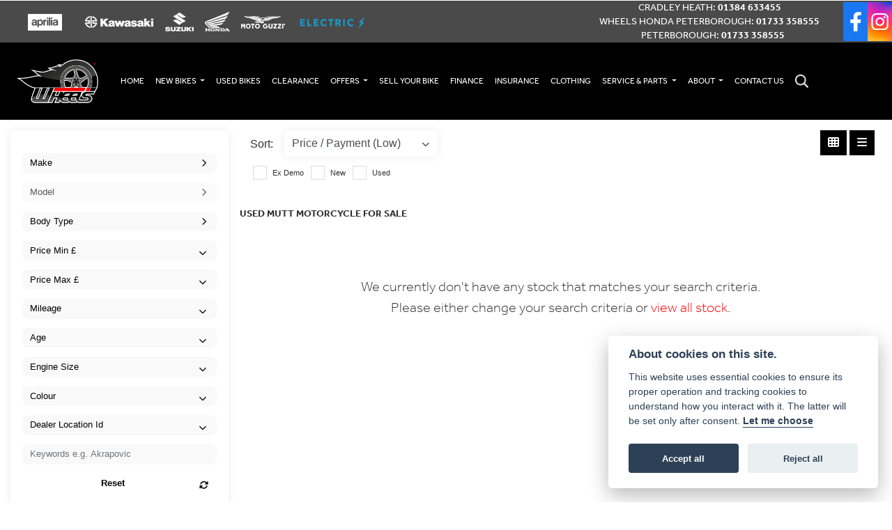

--- FILE ---
content_type: text/html; charset=utf-8
request_url: https://www.wheelsmotorcycles.co.uk/used-bikes/mutt
body_size: 17069
content:
<!DOCTYPE html>
<html lang="en">
	<head>
		<title>Used Mutt Motorcycles for sale across the Cambridgeshire & Leicestershire | Wheels Motorcycles</title>
		<meta http-equiv="Content-Type" content="text/html; charset=utf-8" />
		<meta name="viewport" content="width=device-width, initial-scale=1.0" />
		
		<link rel="shortcut icon" href="/favicon.ico">
		<link rel="apple-touch-icon" href="/images/mobile/app-icon.png">
		<meta name="description" content="Here's our list of used Mutt motorcycles available for sale at our locations across the Cambridgeshire & Leicestershire | Wheels Motorcycles">
		<meta name="theme-color" content="#2d2d2d" />
		<meta name="csrf-token" content="cc8f6a04be953ba88134d47a6eb9d32a" />
		
		<link rel="preload" as="image" href="/./images/dealer/main-logo.png">
		
		
		
		
		<meta http-equiv="Content-Type" content="text/html; charset=utf-8">
		

		
		<style>
		.carousel.slide{min-width:100%;}.placeholder{width:300px;}.placeholder-image-wrapper{margin-bottom:10px;position:relative;padding-bottom:100%}.placeholder-image{background:#dddddd;border-radius:4px;height:100%;position:absolute;width:100%;}.placeholder-text{background:#dddddd;border-radius:4px;height:20px;margin-bottom:5px;}.placeholder-text.short{width:75%;}.shimmer{overflow:hidden;position:relative;}.shimmer::before{content:"";position:absolute;background:linear-gradient(90deg,rgba(255,255,255,0) 0%,rgba(255,255,255,.4) 50%,rgba(255,255,255,0) 100%);height:100%;width:100%;z-index:1;animation:shimmer 1s infinite;}@keyframes shimmer{0%{transform:translateX(-100%)}100%{transform:translateX(100%)}}@media screen and (max-width:570px){.placeholder:nth-child(n+2){display:none}}@media screen and (max-width:985px){.placeholder:nth-child(n+3){display:none}}@media screen and (max-width:1100px){.placeholder:nth-child(n+4){display:none}}body.atvsrange,body.kawasaki-atv{background-color:#FFF;color:#000;}.pull-left{float:left!important;}.pull-right{float:right!important;}.hidden{display:none!important;}.input-sm{height:30px;padding:5px 10px;font-size:12px;line-height:1.5;border-radius:3px;}.img-responsive{display:block;max-width:100%;height:auto;}a{color:#343a40}a:hover,a:focus{color:#232939}.nav-link{white-space:normal;}.collapse.show{display:block!important;}body .pagecontent .keditor-toolbar{display:none;}.carousel-item.invisible_link a{position:absolute;width:100%;height:100%;top:0;left:0;}@media (max-width:575px){.hidden-xs-down,.hidden-sm-down,.hidden-md-down,.hidden-lg-down,.hidden-xl-down,.hidden-xs-up,.hidden-unless-sm,.hidden-unless-md,.hidden-unless-lg,.hidden-unless-xl{display:none!important}}@media (min-width:576px) and (max-width:767px){.hidden-sm-down,.hidden-md-down,.hidden-lg-down,.hidden-xl-down,.hidden-xs-up,.hidden-sm-up,.hidden-unless-xs,.hidden-unless-md,.hidden-unless-lg,.hidden-unless-xl{display:none!important}}@media (min-width:768px) and (max-width:991px){.hidden-md-down,.hidden-lg-down,.hidden-xl-down,.hidden-xs-up,.hidden-sm-up,.hidden-md-up,.hidden-unless-xs,.hidden-unless-sm,.hidden-unless-lg,.hidden-unless-xl{display:none!important}}@media (min-width:992px) and (max-width:1199px){.hidden-lg-down,.hidden-xl-down,.hidden-xs-up,.hidden-sm-up,.hidden-md-up,.hidden-lg-up,.hidden-unless-xs,.hidden-unless-sm,.hidden-unless-md,.hidden-unless-xl{display:none!important}}@media (min-width:1200px){.hidden-xl-down,.hidden-xs-up,.hidden-sm-up,.hidden-md-up,.hidden-lg-up,.hidden-xl-up,.hidden-unless-xs,.hidden-unless-sm,.hidden-unless-md,.hidden-unless-lg{display:none!important}}.flex-fill{flex:1}.flex-grow-1{-ms-flex-positive:1!important;flex-grow:1!important;}.flex-shrink-1{-ms-flex-negative:1!important;flex-shrink:1!important;}.flex-shrink-0{-ms-flex-negative:0!important;flex-shrink:0!important;}.flex-grow-0{-ms-flex-positive:0!important;flex-grow:0!important;}.row{clear:both;}*{min-height:.01px;}.stop-control{pointer-events:none;opacity:.3;}.stretched-link::after{position:absolute;top:0;right:0;bottom:0;left:0;z-index:1;pointer-events:auto;content:"";background-color:rgba(0,0,0,0);}a[href^="tel"]{color:inherit;text-decoration:none;}.btn:focus,.btn:active{outline:none!important;box-shadow:none!important;}.hasbanner .bodycontent{padding-top:0;}.bodycontent{padding-top:0;margin:0 auto;}.dropdown-submenu{position:relative;}.dropdown-submenu>.dropdown-menu{top:0;left:100%;margin-top:-6px;margin-left:0;border-radius:.25rem;}.dropdown-submenu:hover>.dropdown-menu{display:block;}.dropdown-submenu>a::after{border-bottom:.3em solid transparent;border-left-color:inherit;border-left-style:solid;border-left-width:.3em;border-top:.3em solid transparent;content:" ";display:block;float:right;height:0;margin-right:-.6em;margin-top:-.95em;width:0;position:absolute;right:10px;}.dropdown-submenu.pull-left{float:none;}.dropdown-submenu.pull-left>.dropdown-menu{left:-75%;}.dropdown-menu .divider{background-color:#e5e5e5;height:1px;margin:9px 0;overflow:hidden;}.dropdown-menu>li.kopie>a{padding-left:5px;}.dropdown-submenu{position:relative;}.dropdown-submenu>.dropdown-menu{top:0;left:100%;margin-top:-6px;margin-left:-1px;-webkit-border-radius:0 6px 6px 6px;-moz-border-radius:0 6px 6px 6px;border-radius:0 6px 6px 6px;}.dropdown-submenu>a:after{border-color:transparent transparent transparent #333;border-style:solid;border-width:5px 0 5px 5px;content:" ";display:block;float:right;height:0;margin-right:-10px;margin-top:5px;width:0;}.dropdown-submenu:hover>a:after{border-left-color:#555;}.dropdown-menu>li>a:hover,.dropdown-menu>.active>a:hover{text-decoration:underline;}#navbar .dropdown-menu>li>a:hover,#navbar .dropdown-menu>.active>a:hover{text-decoration:none;}#back-btn:hover{cursor:pointer;}.fw-container{padding-left:0;padding-right:0;}.container-content .container-content{margin:0;}.full-width{width:100%;}#admin-bar{width:75px;display:block;position:fixed;top:50%;transform:translate(0,-50%);background:#63616191;right:0;z-index:1;}#admin-bar .btn{height:40px;padding:10px 0;}.log .alert.fade.hide{display:none;}.checkout_new_cmr .new_submit_button,.checkout_existing_cmr .new_submit_button,#password_reminder,#reminder_continue{display:block;border-radius:0;margin:25px auto;font-style:normal;text-align:center;font-size:16px;padding:7px;font-weight:700;}#reminder_continue{display:inline-block;}#password_reminder{width:150px;}.checkout_new_cmr a.new_submit_button:hover,.checkout_existing_cmr a.new_submit_button:hover{border:2px solid #e0e0e0;}.checkout_table_wrapper#new_customers{margin-top:110px;}h3.m-xs-top-bottom{margin-bottom:30px;}.o-or-divider:after,.o-or-divider:before{position:absolute;content:"";display:block;padding:55px 0;border-left:1px solid #7d7d7d;border-right:1px solid #e0e0e0;left:50%;}.o-or-divider{color:#7d7d7d;font-size:20px;font-weight:bold;padding-top:115px;}.o-or-divider:before{top:-10px;}.o-or-divider:after{top:155px;padding-top:70px;}#search_results{overflow:hidden;}#search_button{cursor:pointer;}.container-text{width:100%;margin-right:auto!important;margin-left:auto!important}.short-text .container-text{padding-left:0;padding-right:0;}.sign_in_details #password a:hover{cursor:pointer;text-decoration:underline;}.list-group.account-navigation .list-group-item:hover{background-color:#f8f9fa;}.account_management_details #edit_account_details,.account_management_details #add_shipping_address{cursor:pointer;}.list-group.account-navigation .list-group-item:hover{background-color:#f8f9fa;color:#000;cursor:pointer;}.actions .fa-trash{color:#dc3545;}.actions .fa-trash:hover{cursor:pointer;}#cart a:hover{text-decoration:none;}ul .currencies_dd{color:white;background:beige;z-index:-1;}#currencies a{position:absolute;background-color:#000000;color:#F0F0F0;}.no-padding .col-12{padding-left:0;padding-right:0;}.fullwidth-content{margin-left:-15px;margin-right:-15px;}section{position:static!important}section.halfbannerbrand,section.fullwidth-content.px-xl-3.px-lg-4.hero-area.hero-height,section.fullwidth-content,section.bannerbrand.fullwidth-content,section.range-size,section.hero-area,section#tabs{position:relative!important;}.dropdown-toggle::after{display:inline-block;width:0;height:0;margin-left:0;vertical-align:.255em;content:"";border-top:.3em solid;border-right:.3em solid transparent;border-left:.3em solid transparent;}.modal{z-index:99999!important;}.searchoverlay button{padding:26px!important;}.parallax__container{position:absolute!important;}.max-p-size{max-height:1520px;}h2.parallax-heading,h3.parallax-heading{padding-left:0!important;padding-right:0!important;}.navbar-brand{margin-right:0;}#bike_findercontent .gdpr-container input{margin-right:10px;}#bike_findercontent .multi-select-wrapper .btn-group{width:100%;}#account_management #wish_list{padding:0 15px;margin:auto;}.fca p{font-size:.75rem!important;}.option_to_purchase_text.col-12{font-size:.6rem;}p.dealer-price{margin-top:10px!important;font-size:1.4rem!important;}form#frm_standalone_finance_application .form-control{border-radius:5px;}form#frm_standalone_finance_application legend{border:none;background:none;color:#000;padding:30px 0 0;}form#frm_standalone_finance_application fieldset{border:none;}form#frm_standalone_finance_application .form-group,form#frm_standalone_finance_application .col-md-12{width:100%;float:left;padding:0;}form#frm_standalone_finance_application .card{margin:40px auto;padding:0 0 20px 0;background:rgba(0,0,0,.01);border-radius:5px;}form#frm_standalone_finance_application .card-header{background-color:rgba(0,0,0,.7);color:#FFF;border-radius:5px 5px 0 0;border:none;font-weight:bold;}form#frm_standalone_finance_application .card-body{flex:1 1 auto;padding:10px 15px 0;}form#frm_standalone_finance_application span.requiredtext{color:red;}form#frm_standalone_finance_application .radio{max-width:none;}form#frm_standalone_finance_application div#div_gdpr{max-width:100%;}form#frm_standalone_finance_application div#div_gdpr .col-md-12{padding:0;}form#frm_standalone_finance_application div#div_gdpr .gdpr-container{background:rgba(0,0,0,.02);border:1px solid green;color:#000;border-radius:5px;}form#frm_standalone_finance_application .radio label{line-height:normal;margin:5px auto;}form#frm_standalone_finance_application .radio input[type="radio"],form#frm_standalone_finance_application input[type='checkbox']{margin:auto 10px auto auto;border-radius:5px;border:1px solid #888;cursor:pointer;background:#FFF;}form#frm_standalone_finance_application input[type='radio']:checked:before{background:#000;border-radius:3px;line-height:normal;margin:auto;width:18px;height:18px;}form#frm_standalone_finance_application input[type="date"]{padding-left:60px;display:inline;width:auto;}form#frm_standalone_finance_application span.fa.fa-calendar.open-datepicker{display:none;}div#div_gdpr{width:100%;max-width:100%;}@media screen\0{.parallax__container .parallax{position:initial!important;background-attachment:fixed}}@media screen and (min-width:576px){.container-text{max-width:540px}#bike_findercontent .multi-select-wrapper .btn-group{width:auto}}@media screen and (min-width:768px){.container-text{max-width:720px}}@media screen and (min-width:992px){.container-text{max-width:960px}}@media screen and (min-width:1200px){.container-text{max-width:1310px}}@media screen and (min-width:1369px){.product-list-container.navigation{width:auto;top:auto}.carousel{margin-top:0!important}}@media screen and (min-width:1600px){.container-text{max-width:1560px}}@media screen and (max-width:1199.98px){nav.navbar.fixed-top{max-height:100%;overflow-y:auto}.affix{max-height:100%;overflow-y:auto}}@media screen and (max-width:991px){.carousel .banner-text{width:100%;max-width:100%}}@media screen and (max-width:768px){.o-or-divider:after,.o-or-divider:before{display:none}.o-or-divider{padding-top:15px}.checkout_table_wrapper#new_customers{margin-top:10px}}@media screen and (max-width:767.98px){#dealer-nav .navbar{overflow:auto;max-height:85vh}}.modal-xxl{max-width:90%;}@media (max-width:768px){.modal-xxl{max-width:100%}}
		</style>

		
		<style>
.card.blog-card{overflow:hidden;}.fitnews{height:420px;object-fit:cover;width:100%;object-position:top center;}.blog-card .carouselimagewrap.blog{max-height:420px;height:420px;}.blog-wrapper .blog-item{height:100%;}.google_widget div,.google_widget iframe,.google_widget img{max-width:100%;}#album_wrapper .card-img-top{height:250px;object-fit:cover;cursor:pointer;}.image-gallery.card-columns .card-img-top{cursor:pointer;}.selectusedhome.submit{color:#FFF;padding:14px;margin:0;width:100%;text-transform:uppercase;font-weight:bold;background:url(../../images/icons/selector-go.png) right no-repeat #CC0000;}.selectusedhome.submit:hover{background:url(../../images/icons/selector-go.png) right no-repeat #666;color:#FFF!important;}.usedrangebuttons{padding:10px 0;background:#CC0000;}.homefeature_usedbikesearch{overflow:hidden;background:#000;}.used_search_fiter_wrapper .banner_used_search select.form-control{height:50px;font-weight:bold;}.used-search-bg{background:#cecece;padding:40px 40px;border-radius:2px;margin:0 auto;text-align:center;}.used-search-inner{max-width:900px;margin:0 auto}.used-search-bg h3{color:#010101;font-size:2.1rem;font-weight:700;text-align:center;padding-bottom:20px;}.used-search-style{font-size:1rem;text-transform:lowercase;padding:.5rem 1rem}.btn-used-bike-search{background:0 0;background-color:#cd192d;background-image:none;border:2px solid #cd192d;box-shadow:none;color:#fff;cursor:pointer;display:inline-block;font-weight:600;font-size:17px;line-height:34px;margin-bottom:0;min-height:38px;padding:0 20px;text-align:center;text-decoration:none;text-transform:uppercase;white-space:nowrap;-webkit-font-smoothing:antialiased;position:relative;transition:background 250ms,border-color 250ms;}.used-search-inner select{margin:0;background:#fff;color:#888;border:none;outline:none;display:inline-block;-webkit-appearance:none;-moz-appearance:none;appearance:none;cursor:pointer;width:100%!important;-webkit-border-radius:0;-moz-border-radius:0;border-radius:0;}#advanced_filters_wrapper .btn.collapsed .fa-chevron-down:before{content:"\f078";}#advanced_filters_wrapper .btn .fa-chevron-down:before{content:"\f077";}#bike_finder{margin-bottom:500px;}#bike_finder .multi-select-wrapper{margin-bottom:5rem;}.multiselect-container .input-group{width:96%;}#bike_finder button.multiselect.dropdown-toggle,#bike_finder .multiselect-native-select{width:100%;}ul.multiselect-container.dropdown-menu.show{min-width:355px;height:500px;overflow-y:scroll;}#bike_finder .lead{font-size:1.0;}#bike_finder button.multiselect.dropdown-toggle{border:1px solid rgba(0,0,0,.125);}#bike_finder .multiselect-container>li>a>label.checkbox{margin:0;width:100%;color:#000;}.tabwrapper .row{width:100%;}.featuredproduct .card-title{text-overflow:ellipsis;white-space:nowrap;overflow:hidden;font-weight:bold;text-align:center;}.featuredproduct img{height:200px;object-fit:contain;}.featuredproduct .card-subtitle.price,.featuredproduct .card-subtitle.was{width:100%;display:block;text-align:center;font-weight:600;font-size:20px;margin:10px 0 0 0;}.featuredproduct .card-subtitle.was{margin:0;font-size:25px;}.featuredproduct .card-subtitle.desc{text-overflow:ellipsis;white-space:nowrap;overflow:hidden;width:100%;display:block;margin:10px 0 0 0;}@media screen and (-webkit-min-device-pixel-ratio:0){.used-search-inner select{padding-right:18px}}.used-search-inner select::-ms-expand{display:none;}.used-search-inner label{position:relative;width:100%}.used-search-inner label:after{content:"\f078";font-family:"Font Awesome 5 Pro","Font Awesome 6 Pro";font-weight:400;font-size:1rem;color:#073346;right:1rem;top:7px;padding:0 0 2px;position:absolute;pointer-events:none;}.used-search-inner label:before{content:'';right:4px;top:0;width:23px;height:18px;background:#fff;position:absolute;pointer-events:none;display:block;}div#used_bikes_carousel span.card-subtitle{display:inline-block;}div#used_bikes_carousel span.card-subtitle.was{position:absolute;top:0;left:0;padding:13px 10px 8px 10px;background:green;width:100%;color:#FFF;}div#used_bikes_carousel span.card-subtitle.price{display:block;font-weight:bold;margin:10px auto 10px;}.videowrap{position:relative;font-size:25px;padding:10px;background-color:#333;color:#fff;margin:5px auto 10px;border-radius:0;width:100%;box-sizing:border-box;text-align:center;text-transform:uppercase;}.phonewrap{position:relative;font-size:25px;padding:10px;background-color:#28a745;color:#fff;margin:5px auto 10px;border-radius:0;width:100%;box-sizing:border-box;text-align:center;text-transform:uppercase;}.phonewrap a,.videowrap a{color:#fff;}a.phonewrap:hover,a.phonewrap:active,a.phonewrap:focus,a.videowrap:hover,a.videowrap:active,a.videowrap:focus{color:#fff;text-decoration:none;}.widget-accordion .card-header:after{font-family:'FontAwesome 5 Free';content:"\002d";float:right;font-weight:900;font-size:40px;line-height:10px;}.widget-accordion .card-header.collapsed:after{font-family:'FontAwesome 5 Free';content:"\002b";float:right;font-weight:900;font-size:25px;line-height:15px;}.bodycontent .newdepositbutton-outer{text-align:center;margin:10px auto;}.bodycontent .btn.depositbutton,.bodycontent .btn.depositbutton-new{padding:15px 10px!important;border-radius:3px!important;color:#000!important;text-transform:none!important;border:2px solid #ffab00!important;background:url(https://www.paypalobjects.com/webstatic/en_US/i/buttons/PP_logo_h_100x26.png) no-repeat 95% 7px #FFc124!important;width:250px!important;text-align:left!important;font-size:13px!important;max-width:100%!important;line-height:normal!important;}.bodycontent .btn.depositbutton-new{width:100%!important;}.bodycontent .btn.depositbutton:hover,.bodycontent .btn.depositbutton-new:hover{background:url(https://www.paypalobjects.com/webstatic/en_US/i/buttons/PP_logo_h_100x26.png) no-repeat 95% 7px #Facb56!important;border:2px solid #ffab00!important;color:#000!important;}.bodycontent .btn.depositbutton:after,.bodycontent .btn.depositbutton-new:after{display:none!important;}.bodycontent .btn.depositbutton-new,.triumph .bodycontent .btn.depositbutton,.ducati .bodycontent .btn.depositbutton{background:url(https://www.paypalobjects.com/webstatic/en_US/i/buttons/PP_logo_h_100x26.png) no-repeat 95% 9px #e9e9e9!important;border:none!important;}.bodycontent .btn.depositbutton-new:hover,.triumph .bodycontent .btn.depositbutton:hover,.ducati .bodycontent .btn.depositbutton:hover{background:url(https://www.paypalobjects.com/webstatic/en_US/i/buttons/PP_logo_h_100x26.png) no-repeat 95% 9px #cacaca!important;border:none!important;}.blog_widget{text-align:center;}.blog-card p.card-text{overflow:hidden;text-overflow:ellipsis;-webkit-line-clamp:2;display:-webkit-box;-webkit-box-orient:vertical;line-height:1.3em;text-align:center;margin-top:0}@media screen and (max-width:1199.98px){.fitnews{height:300px;object-fit:cover;width:100%;object-position:top center}.blog-card .carouselimagewrap.blog{max-height:300px;height:300px}}@media screen and (max-width:991px){.fitnews{height:320px;object-fit:cover;width:100%;object-position:top center}.blog-card .carouselimagewrap.blog{max-height:320px;height:320px}}@media screen and (max-width:780px){.blog_title h1{font-size:1.4rem!important}}@media screen and (max-width:767.98px){.blog_title h1{font-size:1.4rem!important}}@media screen and (max-width:575.98px){.fitnews{height:auto;object-fit:cover;width:100%;object-position:top center}.blog-card .carouselimagewrap.blog{max-height:100%;height:auto}.blog-card .card-block{height:auto!important;overflow:hidden}}@media (min-width:1369px){.shopitem .shop-thumb__img{height:300px}}@media all and (-ms-high-contrast:none),(-ms-high-contrast:active){.dynamic_div .news-container .primary-news{max-height:659px}}
		</style>

		
		<link rel="stylesheet" type="text/css" href="/cache/css/page_442274b4101e7e003b369b3cdf85c461.css">
		
		<link rel="stylesheet" type="text/css" href=""><link rel="stylesheet" type="text/css" href="/cache/css/custom_b146f76c82482f239953d5d235ccc533.css">
		
		<link rel="stylesheet" type="text/css" href="/cache/css/skin_b772961a1e84dd93e441f5ebc616342f.css">
		
		<script async src="https://www.googletagmanager.com/gtag/js?id=UA-10571624-4" type="text/plain" data-cookiecategory="analytics"></script>
<script>
  window.dataLayer = window.dataLayer || [];
  function gtag(){dataLayer.push(arguments);}
  gtag('js', new Date());

  gtag('config', 'UA-10571624-4');
</script>
		
		
<script>(function(w,d,s,l,i){w[l]=w[l]||[];w[l].push({'gtm.start':
new Date().getTime(),event:'gtm.js'});var f=d.getElementsByTagName(s)[0],
j=d.createElement(s),dl=l!='dataLayer'?'&l='+l:'';j.async=true;j.src=
'https://www.googletagmanager.com/gtm.js?id='+i+dl;f.parentNode.insertBefore(j,f);
})(window,document,'script','dataLayer','GTM-P24CML7');</script>

		
		
		
		
		
		<link rel="stylesheet" type="text/css" href="/cache/css/module_4465a042cd253b533c43a2b78f70b99b.css">
		
        

		
		<link rel="preconnect" href="https://ka-p.fontawesome.com">
		<link rel="stylesheet" href="https://kit.fontawesome.com/d9a34e2ce5.css" crossorigin="anonymous">
		
		<link rel="canonical" href="https://www.wheelsmotorcycles.co.uk/used-bikes/mutt" />

		<noscript id="deferred-styles">
			
			<link rel="stylesheet" type="text/css" href="">
			
		</noscript>
	</head>

	<body id="page_170" class="default dwmaster listview mutt wheels-branding usedbikes module-used_vehicles_v2  " data-theme="dwmaster">
		
		
        
		<div class="pagecontent">
			



<div id="dealer-nav" data-toggle="affix" class="">
	
			
		
        <div class=" col hide-bar px-0 text-center">
          <div class="col brand-logo-area-grey  px-0 pl-sm-3 ">
            <div class="row align-items-center no-gutters justify-content-sm-center">
				
				
				
	      <div class="col-auto px-4 d-none d-xl-block"><a href="/aprilia"><img src="/./templates/dwmaster/custom/images/header-aprilia.png" class="img-fluid"></a></div>
              <div class="col-auto px-2 d-none d-xl-block"><a href="/kawasaki"><img src="/./templates/dwmaster/custom/images/header-kawasaki.png" class="img-fluid"></a></div>
              <div class="col-auto px-2 d-none d-xl-block"><a href="/suzuki"><img src="/./templates/dwmaster/custom/images/header-suzuki.png" class="img-fluid"></a></div>
              <div class="col-auto px-2 d-none d-xl-block"><a href="/honda"><img src="/./templates/dwmaster/custom/images/header-honda.png" class="img-fluid"></a></div>
              <div class="col-auto px-2 d-none d-xl-block"><a href="/moto-guzzi"><img src="/./templates/dwmaster/custom/images/header-moto-guzzi.png" class="img-fluid"></a></div>
              <div class="col-auto px-2 d-none d-xl-block"><a href="ev"><img src="/./templates/dwmaster/custom/images/header-ev.png" class="img-fluid"></a></div>
				
							
						<div class="col-auto ml-3 ml-sm-0 px-0 d-xl-none">
				
			<button type="button" class="btn btn-nav" data-toggle="modal" data-target=".ourbrands"><i style="font-size:1.3rem; margin-bottom:5px" class="far fa-shield-alt d-block d-sm-inline"></i><span class="nav-icon-text pl-sm-2">Our Brands</span></button>
				
				
			
			 </div>	
				
				
				
				
				<div class="col-auto d-sm-none px-0">
				
				
				
			
					
				<div class="col-sm-auto"> <button type="button" class="btn btn-nav" data-toggle="modal" data-target=".contactus"><i style="font-size:1.3rem; margin-bottom:5px" class="far fa-phone d-block"></i><span class="nav-icon-text">Call Us</span></button></div>	
				
			
				
				
			
			 </div>	
				
				
				
				
				 <div class="col-auto ml-auto d-none d-sm-block"> <div id="location556 " class="dealer-number order-12 order-sm-last">


    <span class="locationname ml-2 d-inline-block">Cradley Heath:</span>
    <a class="d-inline-block" href="tel:+4401384 633455">01384 633455</a>

</div>
<div id="location507 " class="dealer-number order-12 order-sm-last">


    <span class="locationname ml-2 d-inline-block">Wheels Honda Peterborough:</span>
    <a class="d-inline-block" href="tel:+4401733 358555">01733 358555</a>

</div>
<div id="location196 " class="dealer-number order-12 order-sm-last">


    <span class="locationname ml-2 d-inline-block">Peterborough:</span>
    <a class="d-inline-block" href="tel:+4401733 358555">01733 358555</a>

</div>
</div>
				
				
					    <a href="https://www.facebook.com/wheels.motorcycles" target="_blank" class="ml-sm-4 ml-auto d-block"><img src="/./templates/dwmaster/custom/images/header-facebook.png" alt="Facebook" class="img-fluid " width="35"></a>
				  <a href="https://www.instagram.com/wheelsmotorcycles/" target="_blank" class=" d-block"><img src="/./templates/dwmaster/custom/images/header-instagram.png" alt="Instagram" class="img-fluid " width="35"></a>
				
				
              
             
            </div>
          </div>
		</div>
	
  <div class="nav-wrap">
    <nav class="navbar navbar-dark bg-dark navbar-expand-xl  d-xl-block ">
     
		

		
		
		<div class="row no-gutters w-100 align-items-center">
		  
		  
        <div class="col-auto order-xxl-1 mx-xxl-5 ml-auto">
          <div class="dealerlogowrap py-4 pl-xxl-3 px-sm-4 px-2"> <a class="dealerlogohomelink" href="/./" title="Wheels Motorcycles"><img class="dealerlogo " src="/./images/dealer/main-logo.png" alt="Wheels Motorcycles"></a></div>
			  </div>
			
	
		  
	
		  
			
		 
		
        <div class="col-xx col d-none d-xl-block order-xl-2">
          <div class="col brand-logo-area-grey d-xxl-block d-none py-3 px-3">
            <div class="row align-items-center">
				
			<div class="col-auto text-center">
				
				<div class="row align-items-center no-gutters">
				
	      <div class="col-auto px-4"><a href="/aprilia"><img src="/./templates/dwmaster/custom/images/header-aprilia.png" class="img-fluid"></a></div>
              <div class="col-auto px-4"><a href="/kawasaki"><img src="/./templates/dwmaster/custom/images/header-kawasaki.png" class="img-fluid"></a></div>
              <div class="col-auto px-4"><a href="/suzuki"><img src="/./templates/dwmaster/custom/images/header-suzuki.png" class="img-fluid"></a></div>
              <div class="col-auto px-4"><a href="/honda"><img src="/./templates/dwmaster/custom/images/header-honda.png" class="img-fluid"></a></div>
              <div class="col-auto px-4"><a href="/moto-guzzi"><img src="/./templates/dwmaster/custom/images/header-moto-guzzi.png" class="img-fluid"></a></div>
              <div class="col-auto px-4"><a href="ev"><img src="/./templates/dwmaster/custom/images/header-ev.png" class="img-fluid"></a></div>
           
				
				</div>
				
				
			
			 </div>	
				
          
              <div class="col-auto ml-auto"> <div id="location556 " class="dealer-number order-12 order-sm-last">


    <span class="locationname ml-2 d-inline-block">Cradley Heath:</span>
    <a class="d-inline-block" href="tel:+4401384 633455">01384 633455</a>

</div>
<div id="location507 " class="dealer-number order-12 order-sm-last">


    <span class="locationname ml-2 d-inline-block">Wheels Honda Peterborough:</span>
    <a class="d-inline-block" href="tel:+4401733 358555">01733 358555</a>

</div>
<div id="location196 " class="dealer-number order-12 order-sm-last">


    <span class="locationname ml-2 d-inline-block">Peterborough:</span>
    <a class="d-inline-block" href="tel:+4401733 358555">01733 358555</a>

</div>
</div>
            </div>
          </div>
      

        <div class="collapse navbar-collapse order-last order-xxl-2" id="mainmenu">

    <ul class="navbar-nav">
   
          
<li id="menu_item_589" class="nav-item  pagename- "><a class="nav-link " href="https://www.wheelsmotorcycles.co.uk/" title="Home" > Home </a></li><li class="nav-item dropdown  ">                              
    <a href="#" class="nav-link dropdown-toggle " data-toggle="dropdown" >NEW BIKES <b class="caret"></b></a>
    <ul class="dropdown-menu ">
          
<li id="menu_item_1047" class="nav-item  pagename- "><a class="nav-link " href="/aprilia/" title="Aprilia" > Aprilia </a></li>  
<li id="menu_item_1052" class="nav-item  pagename-ev-home "><a class="nav-link " href="/ev/" title="Electric" > Electric </a></li>  
<li id="menu_item_1053" class="nav-item  pagename- "><a class="nav-link " href="/honda/" title="Honda" > Honda </a></li>  
<li id="menu_item_1054" class="nav-item  pagename- "><a class="nav-link " href="/kawasaki/" title="Kawasaki" > Kawasaki </a></li>  
<li id="menu_item_1055" class="nav-item  pagename- "><a class="nav-link " href="/moto-guzzi/" title="Moto Guzzi" > Moto Guzzi </a></li>  
<li id="menu_item_1051" class="nav-item  pagename- "><a class="nav-link " href="/suzuki/" title="Suzuki" > Suzuki </a></li>    
    </ul>
</li>  
<li id="menu_item_740" class="nav-item  active pagename-used-bikes "><a class="nav-link " href="https://www.wheelsmotorcycles.co.uk/used-bikes" title="Used Bikes" > Used Bikes </a></li>  
<li id="menu_item_1012" class="nav-item  pagename-clearance-bikes "><a class="nav-link " href="https://www.wheelsmotorcycles.co.uk/clearance-bikes" title="Clearance" > Clearance </a></li><li class="nav-item dropdown  ">                              
    <a href="#" class="nav-link dropdown-toggle " data-toggle="dropdown" >Offers <b class="caret"></b></a>
    <ul class="dropdown-menu ">
          
<li id="menu_item_874" class="nav-item  pagename-manufacturer-offers "><a class="nav-link " href="https://www.wheelsmotorcycles.co.uk/manufacturer-offers" title="Manufacturer Offers" > Manufacturer Offers </a></li>    
    </ul>
</li>  
<li id="menu_item_1041" class="nav-item  pagename-we-buy-bikes "><a class="nav-link " href="https://www.wheelsmotorcycles.co.uk/we-buy-bikes" title="Sell your bike" > Sell your bike </a></li>  
<li id="menu_item_1164" class="nav-item  pagename-apply-for-finance "><a class="nav-link " href="https://www.wheelsmotorcycles.co.uk/apply-for-finance" title="Finance" > Finance </a></li>  
<li id="menu_item_1147" class="nav-item  pagename-insurance "><a class="nav-link " href="https://www.wheelsmotorcycles.co.uk/insurance" title="Insurance" > Insurance </a></li>  
<li id="menu_item_780" class="nav-item  pagename-online-store "><a class="nav-link " href="https://www.ebay.co.uk/str/wheelsmotorcycles" title="Clothing" target="_BLANK"> Clothing </a></li><li class="nav-item dropdown  ">                              
    <a href="#" class="nav-link dropdown-toggle " data-toggle="dropdown" >Service & Parts <b class="caret"></b></a>
    <ul class="dropdown-menu ">
          
<li id="menu_item_836" class="nav-item  pagename-servicing-and-parts "><a class="nav-link " href="https://www.wheelsmotorcycles.co.uk/servicing-and-parts" title="Servicing & Parts" > Servicing & Parts </a></li>  
<li id="menu_item_783" class="nav-item  pagename-service-enquiry "><a class="nav-link " href="https://www.wheelsmotorcycles.co.uk/service-enquiry" title="Service Enquiry" > Service Enquiry </a></li>  
<li id="menu_item_784" class="nav-item  pagename-mot-enquiry "><a class="nav-link " href="https://www.wheelsmotorcycles.co.uk/mot-enquiry" title="MOT Enquiry" > MOT Enquiry </a></li>  
<li id="menu_item_785" class="nav-item  pagename-parts-enquiry "><a class="nav-link " href="https://www.wheelsmotorcycles.co.uk/parts-enquiry" title="Parts Enquiry" > Parts Enquiry </a></li>    
    </ul>
</li><li class="nav-item dropdown  ">                              
    <a href="#" class="nav-link dropdown-toggle " data-toggle="dropdown" >About <b class="caret"></b></a>
    <ul class="dropdown-menu ">
          
<li id="menu_item_777" class="nav-item  pagename-about-us "><a class="nav-link " href="https://www.wheelsmotorcycles.co.uk/about-us" title="About Us" > About Us </a></li>  
<li id="menu_item_1106" class="nav-item  pagename-gallery "><a class="nav-link " href="https://www.wheelsmotorcycles.co.uk/gallery" title="Gallery" > Gallery </a></li>  
<li id="menu_item_1029" class="nav-item  pagename-news "><a class="nav-link " href="https://www.wheelsmotorcycles.co.uk/news" title="News" > News </a></li>  
<li id="menu_item_779" class="nav-item  pagename-rider-training "><a class="nav-link " href="https://www.wheelsmotorcycles.co.uk/rider-training" title="Rider Training" > Rider Training </a></li>    
    </ul>
</li>  
<li id="menu_item_1173" class="nav-item  pagename-contact-us "><a class="nav-link " href="https://www.wheelsmotorcycles.co.uk/contact-us" title="Contact Us" > Contact Us </a></li> 

       <div id="sitesearch" class="searchoverlay">
            <span class="closebtn" onclick="closeSearch()" title="Close Overlay">×</span>
            <div class="searchoverlay-content">
                <form method="get" action="/site-search">
                    <input type="text" placeholder="Find anything..." name="search_term">
                    <button type="submit"><i class="fa fa-search"></i></button>
                </form>
            </div>
        </div>

        <input type="image" name="submit" class="search_submit d-none d-xl-block mt-2 ml-2" src="https://cdn.dealerwebs.co.uk/icons/icon-search-white.png" width="19" height="19" onclick="openSearch()" >

        <script>
            function openSearch() {
                document.getElementById("sitesearch").style.display = "block";
            }

            function closeSearch() {
                document.getElementById("sitesearch").style.display = "none";
            }
        </script>
		
		
		
		
		
		
	   		


    </ul>

	
	
    <a href="https://www.facebook.com/wheels.motorcycles" target="_blank" class="ml-4 d-xxl-block d-none ml-auto"><img src="/./templates/dwmaster/custom/images/header-facebook.png" alt="Facebook" class="img-fluid " width="40"></a>	
	
	    <a href="https://www.instagram.com/wheelsmotorcycles/" target="_blank" class=" d-xxl-block d-none"><img src="/./templates/dwmaster/custom/images/header-instagram.png" alt="Instagram" class="img-fluid " width="40"></a>
	

    <ul class="nav navbar-nav flex-row justify-content-center flex-nowrap">
        <div class="phone-search-area">



        </div>    

    </ul>


    
</div>












 
			
			
		  </div>
		  
		  
	
		   
        		<button class="navbar-toggler order-first mr-2 burgernav my-auto" type="button" data-toggle="collapse" data-target="#mainmenumobile" aria-controls="mainmenumobile" aria-expanded="false" aria-label="Toggle navigation"> <i class="fal fa-bars"></i> </button> 
		  
		
		
		
		  <div class="mobilemenu collapse navbar-collapse order-last order-xxl-2" id="mainmenumobile">

    <ul class="navbar-nav mx-3">

          
<li id="menu_item_589" class="nav-item  pagename- "><a class="nav-link " href="https://www.wheelsmotorcycles.co.uk/" title="Home" > Home </a></li><li class="nav-item dropdown  ">                              
    <a href="#" class="nav-link dropdown-toggle " data-toggle="dropdown" >NEW BIKES <b class="caret"></b></a>
    <ul class="dropdown-menu ">
          
<li id="menu_item_1047" class="nav-item  pagename- "><a class="nav-link " href="/aprilia/" title="Aprilia" > Aprilia </a></li>  
<li id="menu_item_1052" class="nav-item  pagename-ev-home "><a class="nav-link " href="/ev/" title="Electric" > Electric </a></li>  
<li id="menu_item_1053" class="nav-item  pagename- "><a class="nav-link " href="/honda/" title="Honda" > Honda </a></li>  
<li id="menu_item_1054" class="nav-item  pagename- "><a class="nav-link " href="/kawasaki/" title="Kawasaki" > Kawasaki </a></li>  
<li id="menu_item_1055" class="nav-item  pagename- "><a class="nav-link " href="/moto-guzzi/" title="Moto Guzzi" > Moto Guzzi </a></li>  
<li id="menu_item_1051" class="nav-item  pagename- "><a class="nav-link " href="/suzuki/" title="Suzuki" > Suzuki </a></li>    
    </ul>
</li>  
<li id="menu_item_740" class="nav-item  active pagename-used-bikes "><a class="nav-link " href="https://www.wheelsmotorcycles.co.uk/used-bikes" title="Used Bikes" > Used Bikes </a></li>  
<li id="menu_item_1012" class="nav-item  pagename-clearance-bikes "><a class="nav-link " href="https://www.wheelsmotorcycles.co.uk/clearance-bikes" title="Clearance" > Clearance </a></li><li class="nav-item dropdown  ">                              
    <a href="#" class="nav-link dropdown-toggle " data-toggle="dropdown" >Offers <b class="caret"></b></a>
    <ul class="dropdown-menu ">
          
<li id="menu_item_874" class="nav-item  pagename-manufacturer-offers "><a class="nav-link " href="https://www.wheelsmotorcycles.co.uk/manufacturer-offers" title="Manufacturer Offers" > Manufacturer Offers </a></li>    
    </ul>
</li>  
<li id="menu_item_1041" class="nav-item  pagename-we-buy-bikes "><a class="nav-link " href="https://www.wheelsmotorcycles.co.uk/we-buy-bikes" title="Sell your bike" > Sell your bike </a></li>  
<li id="menu_item_1164" class="nav-item  pagename-apply-for-finance "><a class="nav-link " href="https://www.wheelsmotorcycles.co.uk/apply-for-finance" title="Finance" > Finance </a></li>  
<li id="menu_item_1147" class="nav-item  pagename-insurance "><a class="nav-link " href="https://www.wheelsmotorcycles.co.uk/insurance" title="Insurance" > Insurance </a></li>  
<li id="menu_item_780" class="nav-item  pagename-online-store "><a class="nav-link " href="https://www.ebay.co.uk/str/wheelsmotorcycles" title="Clothing" target="_BLANK"> Clothing </a></li><li class="nav-item dropdown  ">                              
    <a href="#" class="nav-link dropdown-toggle " data-toggle="dropdown" >Service & Parts <b class="caret"></b></a>
    <ul class="dropdown-menu ">
          
<li id="menu_item_836" class="nav-item  pagename-servicing-and-parts "><a class="nav-link " href="https://www.wheelsmotorcycles.co.uk/servicing-and-parts" title="Servicing & Parts" > Servicing & Parts </a></li>  
<li id="menu_item_783" class="nav-item  pagename-service-enquiry "><a class="nav-link " href="https://www.wheelsmotorcycles.co.uk/service-enquiry" title="Service Enquiry" > Service Enquiry </a></li>  
<li id="menu_item_784" class="nav-item  pagename-mot-enquiry "><a class="nav-link " href="https://www.wheelsmotorcycles.co.uk/mot-enquiry" title="MOT Enquiry" > MOT Enquiry </a></li>  
<li id="menu_item_785" class="nav-item  pagename-parts-enquiry "><a class="nav-link " href="https://www.wheelsmotorcycles.co.uk/parts-enquiry" title="Parts Enquiry" > Parts Enquiry </a></li>    
    </ul>
</li><li class="nav-item dropdown  ">                              
    <a href="#" class="nav-link dropdown-toggle " data-toggle="dropdown" >About <b class="caret"></b></a>
    <ul class="dropdown-menu ">
          
<li id="menu_item_777" class="nav-item  pagename-about-us "><a class="nav-link " href="https://www.wheelsmotorcycles.co.uk/about-us" title="About Us" > About Us </a></li>  
<li id="menu_item_1106" class="nav-item  pagename-gallery "><a class="nav-link " href="https://www.wheelsmotorcycles.co.uk/gallery" title="Gallery" > Gallery </a></li>  
<li id="menu_item_1029" class="nav-item  pagename-news "><a class="nav-link " href="https://www.wheelsmotorcycles.co.uk/news" title="News" > News </a></li>  
<li id="menu_item_779" class="nav-item  pagename-rider-training "><a class="nav-link " href="https://www.wheelsmotorcycles.co.uk/rider-training" title="Rider Training" > Rider Training </a></li>    
    </ul>
</li>  
<li id="menu_item_1173" class="nav-item  pagename-contact-us "><a class="nav-link " href="https://www.wheelsmotorcycles.co.uk/contact-us" title="Contact Us" > Contact Us </a></li> 

		
	         <div class="search-area-desktop d-none d-xxl-block ml-5 pl-5">          
 
                <form method="get" action="/site-search"  >		  

                    <div class="input-group" >
                        <input class="form-control searchmobile form-control-dark " name="search_term" type="text" placeholder="Search site..." aria-label="Search">
                        <input type="hidden" name="is_posted" value="yes"/>
                        <div class="input-group-append search-border">
                            <button class="btn " type="submit"><i class="fa fa-search"></i></button>
                        </div>
                    </div>  
                    
                </form>  
                
            </div>			


    </ul>
	


	

    <ul class="nav navbar-nav flex-row justify-content-center flex-nowrap">
        <div class="phone-search-area">

            <div class="search-area d-block d-xxl-none">          

                <form method="get" action="/site-search"  >		  

                    <div class="input-group py-1 px-2 px-md-0 pt-5 pb-5" >
                        <input class="form-control searchmobile form-control-dark nobgsearch" name="search_term" type="text" placeholder="Search site..." aria-label="Search">
                        <input type="hidden" name="is_posted" value="yes"/>
                        <div class="input-group-append search-border">
                            <button class="btn btn-outline-light nobgsearch" type="submit"><i class="fa fa-search"></i></button>
                        </div>
                    </div>  
                    
                </form>  
                
            </div>

        </div>    

    </ul>
			  
			  
			  
		 
		
      <div class="col d-block d-xl-none px-0">
          <div class="col brand-logo-area-grey py-3 px-3">
            <div class="row align-items-center justify-content-center">
              <div class="col-auto my-2"><a href="/aprilia"><img src="/./templates/dwmaster/custom/images/header-aprilia.png" class="img-fluid"></a></div>
              <div class="col-auto my-2"><a href="/kawasaki"><img src="/./templates/dwmaster/custom/images/header-kawasaki.png" class="img-fluid"></a></div>
              <div class="col-auto my-2"><a href="/suzuki"><img src="/./templates/dwmaster/custom/images/header-suzuki.png" class="img-fluid"></a></div>
              <div class="col-auto my-2"><a href="/honda"><img src="/./templates/dwmaster/custom/images/header-honda.png" class="img-fluid"></a></div>
              <div class="col-auto my-2"><a href="/moto-guzzi"><img src="/./templates/dwmaster/custom/images/header-moto-guzzi.png" class="img-fluid"></a></div>
              <div class="col-auto my-2"><a href="/mutt-motorcycles"><img src="/./templates/dwmaster/custom/images/header-mutt.png" class="img-fluid"></a></div>
              <div class="col-auto my-2"><a href="/vespa"><img src="/./templates/dwmaster/custom/images/header-vespa.png" class="img-fluid"></a></div>
              <div class="col-auto my-2"><a href="/piaggio"><img src="/./templates/dwmaster/custom/images/header-piaggio.png" class="img-fluid"></a></div>
              <div class="col-auto my-2"><a href="/ev"><img src="/./templates/dwmaster/custom/images/header-ev.png" class="img-fluid"></a></div>
              
            </div>
          </div>		  
			 </div>  
			  
			  

 
    

		</div>


	
		  
      </div>

    </nav>


  </div>
</div>





<div class="modal  fade ourbrands" tabindex="-1" role="dialog" aria-labelledby="ourbrands" aria-hidden="true">
    <div class="modal-dialog modal-lg ">
        <div class="modal-content">
            <div class="modal-header">
                <h5 class="modal-title" id="exampleModalLongTitle">OUR BRANDS</h5>
                <button type="button" class="close" data-dismiss="modal" aria-label="Close">
                    <span aria-hidden="true">×</span>
                </button>
            </div>
            <div class="modal-body">

<div class="row no-gutters" id="" style=" ">
<div class="col-md-2 col-4 boxsizes apriliabox">
<div class="row h-100 align-items-center no-gutters"><a class="mx-auto" href="/aprilia"><img alt="Aprilia" class="img-fluid mx-auto my-auto d-block p-2" src="/./images/central/home-aprilia.png"></a></div>
</div>

<div class="col-md-2 col-4 boxsizes muttbox">
<div class="row h-100 align-items-center no-gutters"><a class="mx-auto" href="/kawasaki"><img alt="Kawasaki" class="img-fluid mx-auto my-auto d-block p-2" src="/./images/central/5728768f7a242d223ac818e3e51e918f.png"></a></div>
</div>

<div class="col-md-2 col-4 boxsizes suzukibox">
<div class="row h-100 align-items-center no-gutters"><a class="mx-auto" href="/suzuki"><img alt="Suzuki" class="img-fluid mx-auto my-auto d-block p-2" src="/./images/central/home-suzuki.png"></a></div>
</div>

<div class="col-md-2 col-4 boxsizes hondabox">
<div class="row h-100 align-items-center no-gutters"><a class="mx-auto" href="/honda"><img alt="Honda" class="img-fluid mx-auto my-auto d-block p-2" src="/./images/central/home-honda.png"></a></div>
</div>

<div class="col-md-2 col-4 boxsizes motoguzzibox">
<div class="row h-100 align-items-center no-gutters"><a class="mx-auto" href="/moto-guzzi"><img alt="Moto Guzzi" class="img-fluid mx-auto my-auto d-block p-2" src="/./images/central/home-motoguzzi.png"></a></div>
</div>

<div class="col-md-2 col-4  boxsizes usedbox">
<div class="row h-100 align-items-center no-gutters"><a class="mx-auto" href="/used-bikes"><img alt="Used Bikes" class="img-fluid mx-auto my-auto d-block p-2" src="/./images/central/used-bikes.png" style="width: 200px;"></a></div>
</div>

<div class="col-md-2 col-4 boxsizes vespabox">
<div class="row h-100 align-items-center no-gutters"><a class="mx-auto" href="/vespa"><img alt="Vespa" class="img-fluid mx-auto my-auto d-block p-2" src="/./images/central/home-vespa.png" style="width: 119px; height: 42px;"></a></div>
</div>

<div class="col-md-2 col-4 boxsizes piaggiobox">
<div class="row h-100 align-items-center no-gutters"><a class="mx-auto" href="/piaggio"><img alt="Piaggio" class="img-fluid mx-auto my-auto d-block p-2" src="/./images/central/home-piaggio.png" style="width: 96px; height: 77px;"></a></div>
</div>

<div class="col-md-2 col-4 boxsizes muttbox">
<div class="row h-100 align-items-center no-gutters"><a class="mx-auto" href="/mutt-motorcycles"><img alt="Mutt Motorcycles" class="img-fluid mx-auto my-auto d-block p-2" src="/./images/central/home-mutt.png"></a></div>
</div>

<div class="col-md-2 col-4 boxsizes evbox">
<div class="row h-100 align-items-center no-gutters"><a class="mx-auto" href="/ev"><img alt="Wheels EV" class="img-fluid mx-auto my-auto d-block p-2" src="/./images/central/home-wheelsev2.png"></a></div>
</div>

<div class="col-md-2 col-4 boxsizes clothingbox">
<div class="row h-100 align-items-center no-gutters"><a class="mx-auto" href="https://shop.wheelsmotorcycles.co.uk/" target="_blank" rel="noreferrer"><img alt="Clothing" class="img-fluid mx-auto my-auto d-block p-2" src="/./images/central/home-clothing.png" style="width: 106px; height: 72px;"></a></div>
</div>
</div> 

            </div>
            <div class="modal-footer">
                <button type="button" class="btn btn-secondary" data-dismiss="modal">Close</button>
            </div>
        </div>
    </div>
</div>












<div class="modal  fade contactus" tabindex="-1" role="dialog" aria-labelledby="contactus" aria-hidden="true">
   <div class="modal-dialog modal-lg ">
    <div class="modal-content">
      <div class="modal-header">
        <h5 class="modal-title" id="exampleModalLongTitle">CALL WHEELS MOTORCYCLES</h5>
        <button type="button" class="close" data-dismiss="modal" aria-label="Close">
          <span aria-hidden="true">&times;</span>
        </button>
      </div>
      <div class="modal-body">
       
		  
 <div class="row justify-content-center">

<ul id="telephone-list" style="display: inline-block;">
		 
<li><a href="tel:01164646790" class=""><strong>Leicester</strong> <span>0116 4646790</span></a></li>
<li><a href="tel:01733358555" class=""><strong>Peterborough </strong><span>01733358555</span></a></li>
</ul>

</div>
		  
		  
		  
      </div>
      <div class="modal-footer">
        <button type="button" class="btn btn-secondary" data-dismiss="modal">Close</button>
      </div>
    </div>
  </div>
</div>


			
			<div class="bodycontent col-md-12">
				<section class="usedbikes-parallax-size fullwidth-content row d-none" id="usedbikestopsearch">

    <div class="container-fluid h-100">
        <div class="row h-100 align-items-center">
            <div class="col-12 pt-4 px-3 max980" data-anijs="if: scroll, on:window, do: fadeIn animated, before: scrollReveal, after: removeAnim">
                <h3 class="text-center">What are you looking for?</h3>
                <div class=" col-sm-6 col-10 mx-auto filteresults keywords">
                    <div class=" filter_group">
                        <form>
                            <input id="vehicle_keywords_top" form="vehicle_filter" type="text" onfocus="this.value=''" class="quicksearch-style bg-dark border-0 form-control vehicle_filters input_filter" name="keywords" placeholder="Add keywords e.g. low mileage" data-default="Add keywords e.g. low mileage">
                            <span class="input-search"><i class="fal fa-search"></i></span>
                        </form>
                    </div>
                    <p class="text-center">Or use the filters below <i class="fal fa-arrow-circle-down pl-2"></i></p>
                </div>
            </div>
        </div>
    </div>
    <div class="parallax usedbikep-bg"></div>
</section>


<div id="used_vehicles_page_wrap" class="vehicles ubv2 my-3">

    <div id="used_vehicle_page" class="row max1400 p-0">

        <div id="sticky-anchor"></div>

        <div class="used_vehicle_filters col-lg-3">
            
            
            <div id="used_filters" class="w-100 sticktop">
                <input type="hidden" name="used_bike_base" id="used_bike_base" value="/used-bikes" />
                <input type="hidden" name="page_id" id="page_id" value="170">
                <input type="hidden" name="page_title" id="page_title" value="Used Mutt Motorcycles for sale across the Cambridgeshire & Leicestershire | Wheels Motorcycles">
                <input type="hidden" name="initial_load" id="initial_load" value="1" class="">
                <input type="hidden" name="page_end" id="page_end" value="" class="frm_filter frm_filter_static">


                <form method="post" action="/used-bikes" autocomplete="off" class="validate-form col-md-12 p-lg-0" id="vehicle_filter">
                    <input type="hidden" id="brand_lock" name="brand_lock" value="" class="">
                    <input type="hidden" id="brand_lock_make" name="brand_lock_make" value="" class="">
                    <input type="hidden" name="page_current" id="page_current" value="1" class="frm_filter frm_filter_static">
                    <input type="hidden" name="page_rows" id="page_rows" value="12" class="frm_filter frm_filter_static">
                    <input type="hidden" name="order_by" id="order_by" value="price-asc" class="frm_filter frm_filter_static">
                    <input type="hidden" name="short_filters" id="short_filters" value="1" class="frm_filter frm_filter_static">
                    

                    <div class="filter_wrapper container pt-0 w-100 p-3">
                        <div class="row top_filter">
                            <div class="col-12 pull-left pb-3 bikecount-reset-wrap">
                                <div class="bikecountwrap w-100 text-center">
                                    <div class="d-none"><span class="number_of_bikes"></span> Bikes found</div>
                                    
                                </div>
                            </div>

                            


                            <div class="col-12 pull-left filteresults postcode">
                                <div class="form-group filter_group border-0">
                                    <input type="text" class="form-control input_filter" name="postcode" id="postcode" placeholder="Enter Postcode" data-default="Enter Postcode" value="">
                                    <span class="input-clear d-none"><i class="fa fa-times"></i></span>
                                </div>
                                <span class="input-clear d-none"><i class="fa fa-times"></i></span>
                            </div>


                            

                            <div class="col-12 pull-left filteresults make">
                                <div class="form-group filter_group">
                                    <div class="d-block w-100">
                                        <select id="vehicle_brand" class="form-control selectpicker dropright" title="Make" data-header="Select Make" data-live-search-placeholder="type to filter" name="vehicle_brand">
                                        </select>
                                    </div>
                                </div>
                                <span class="input-clear d-none"><i class="fa fa-times"></i></span>
                            </div>

                            <div class="col-12 pull-left filteresults range" hidden="hidden">
                                <div class="form-group filter_group">
                                    <div class="d-block w-100">
                                        <select id="vehicle_range_id" class="form-control selectpicker dropright" title="Range" data-header="Select Range" data-live-search-placeholder="type to filter" name="vehicle_range_id">
                                        </select>
                                    </div>
                                </div>
                                <span class="input-clear d-none"><i class="fa fa-times"></i></span>
                            </div>

                            <div class="col-12 pull-left filteresults model">
                                <div class="form-group filter_group">
                                    <div class="d-block w-100">
                                        <select disabled id="vehicle_model_variant" class="form-control selectpicker dropright" title="Model" data-header="Select Model" data-live-search-placeholder="type to filter" name="vehicle_model_variant">
                                        </select>
                                    </div>
                                </div>
                                <span class="input-clear d-none"><i class="fa fa-times"></i></span>
                            </div>


                            <div class="col-12 pull-left filteresults bodytype">
                                <div class="form-group filter_group">
                                    <div class="d-block w-100">
                                        <select id="vehicle_body_type" class="form-control selectpicker dropright" title="Body Type" data-header="Select Type" data-live-search-placeholder="type to filter" name="vehicle_body_type">
                                        </select>
                                    </div>
                                </div>
                                <span class="input-clear d-none"><i class="fa fa-times"></i></span>
                            </div>


                            

                            
                            <div class="col-12 pull-left filteresults pricemin">
                                <span class="input-clear d-none"><i class="fa fa-times"></i></span>
                                <div class="form-group filter_group">
                                    <span class="select">
                                        <select class="form-control form_input frm_filter_static" name="vehicle_price_min" id="vehicle_price_min">
                                            <option value="">Price Min &pound;</option>
                                            <option value="0"> &pound;0</option>
                                            <option value="3000">&pound;3,000</option>
                                            <option value="3500"> &pound;3,500</option>
                                            <option value="4000"> &pound;4,000</option>
                                            <option value="4500"> &pound;4,500</option>
                                            <option value="5000"> &pound;5,000</option>
                                            <option value="6000"> &pound;6,000</option>
                                            <option value="7000"> &pound;7,000</option>
                                            <option value="8000"> &pound;8,000</option>
                                            <option value="9000"> &pound;9,000</option>
                                            <option value="10000"> &pound;10,000</option>
                                            <option value="500000"> &pound;50,000</option>
                                        </select>
                                    </span>
                                </div>
                                <span class="input-clear d-none"><i class="fa fa-times"></i></span>
                            </div>

                            <div class="col-12 pull-left filteresults pricemax">
                                <div class="form-group filter_group">
                                    <span class="select">
                                        <select class="form-control form_input frm_filter_static" name="vehicle_price_max" id="vehicle_price_max">

                                            <option value="">Price Max &pound;</option>
                                            <option value="3000"> &pound;3,000</option>
                                            <option value="3500"> &pound;3,500</option>
                                            <option value="4000"> &pound;4,000</option>
                                            <option value="4500"> &pound;4,500</option>
                                            <option value="5000"> &pound;5,000</option>
                                            <option value="5500"> &pound;5,500</option>
                                            <option value="6000"> &pound;6,000</option>
                                            <option value="6500"> &pound;6,500</option>
                                            <option value="7000"> &pound;7,000</option>
                                            <option value="7500"> &pound;7,500</option>
                                            <option value="8000"> &pound;8,000</option>
                                            <option value="8500"> &pound;8,500</option>
                                            <option value="9000"> &pound;9,000</option>
                                            <option value="9500"> &pound;9,500</option>
                                            <option value="10000"> &pound;10,000</option>
                                            <option value="11000"> &pound;11,000</option>
                                            <option value="12000"> &pound;12,000</option>
                                            <option value="13000"> &pound;13,000</option>
                                            <option value="14000"> &pound;14,000</option>
                                            <option value="15000"> &pound;15,000</option>
                                            <option value="16000"> &pound;16,000</option>
                                            <option value="100000"> &pound;100,000</option>
                                        </select>
                                    </span>
                                </div>
                                <span class="input-clear d-none"><i class="fa fa-times"></i></span>
                            </div>
                            

                            <div class="col-12 pull-left filteresults vehicle_mpg" data-relies-on="">
    <div class="form-group filter_group">
        <span class="select">
            <div class="d-block w-100">
                <select id="vehicle_mpg" class="form-control form_input frm_filter_static" title="Mpg" name="vehicle_mpg" >
                    <option value="">Mpg</option><option value="is_min_max"></option>  
                </select>
            </div>
        </span>
    </div>
    <span class="input-clear d-none"><i class="fa fa-times"></i></span>
</div><div class="col-12 pull-left filteresults vehicle_mileage" data-relies-on="">
    <div class="form-group filter_group">
        <span class="select">
            <div class="d-block w-100">
                <select id="vehicle_mileage" class="form-control form_input frm_filter_static" title="Mileage" name="vehicle_mileage" >
                    <option value="">Mileage</option><option value="is_min_max"></option>  
                </select>
            </div>
        </span>
    </div>
    <span class="input-clear d-none"><i class="fa fa-times"></i></span>
</div><div class="col-12 pull-left filteresults vehicle_age" data-relies-on="">
    <div class="form-group filter_group">
        <span class="select">
            <div class="d-block w-100">
                <select id="vehicle_age" class="form-control form_input frm_filter_static" title="Age" name="vehicle_age" >
                    <option value="">Age</option><option value="is_min_max"></option>  
                </select>
            </div>
        </span>
    </div>
    <span class="input-clear d-none"><i class="fa fa-times"></i></span>
</div><div class="col-12 pull-left filteresults vehicle_engine_size" data-relies-on="">
    <div class="form-group filter_group">
        <span class="select">
            <div class="d-block w-100">
                <select id="vehicle_engine_size" class="form-control form_input frm_filter_static" title="Engine Size" name="vehicle_engine_size" >
                    <option value="">Engine Size</option><option value="is_min_max"></option>  
                </select>
            </div>
        </span>
    </div>
    <span class="input-clear d-none"><i class="fa fa-times"></i></span>
</div><div class="col-12 pull-left filteresults vehicle_colour" data-relies-on="">
    <div class="form-group filter_group">
        <span class="select">
            <div class="d-block w-100">
                <select id="vehicle_colour" class="form-control form_input frm_filter_static" title="Colour" name="vehicle_colour" >
                    <option value="">Colour</option><option value="is_min_max"></option>  
                </select>
            </div>
        </span>
    </div>
    <span class="input-clear d-none"><i class="fa fa-times"></i></span>
</div><div class="col-12 pull-left filteresults vehicle_licence_type" data-relies-on="">
    <div class="form-group filter_group">
        <span class="select">
            <div class="d-block w-100">
                <select id="vehicle_licence_type" class="form-control form_input frm_filter_static" title="Licence Type" name="vehicle_licence_type" >
                    <option value="">Licence Type</option><option value="is_min_max"></option>  
                </select>
            </div>
        </span>
    </div>
    <span class="input-clear d-none"><i class="fa fa-times"></i></span>
</div><div class="col-12 pull-left filteresults dealer_location_id" data-relies-on="">
    <div class="form-group filter_group">
        <span class="select">
            <div class="d-block w-100">
                <select id="dealer_location_id" class="form-control form_input frm_filter_static" title="Dealer Location Id" name="dealer_location_id" >
                    <option value="">Dealer Location Id</option><option value="is_min_max"></option>  
                </select>
            </div>
        </span>
    </div>
    <span class="input-clear d-none"><i class="fa fa-times"></i></span>
</div>


                            <div class="col-12 col-lg-12 col-xl-12 pull-left filteresults keywords">
                                <div class="form-group filter_group">
                                    <input id="vehicle_keywords" type="text" class="form-control vehicle_filters input_filter" name="keywords" placeholder="Keywords e.g. Akrapovic" data-default="Keywords e.g. Akrapovic">
                                    <button type="button" class="mt-3 w-100 d-none btn btn-secondary btn-sm btn-search-filter">
                                        <span class="mr-2">Search</span>
                                        <i class="fa fa-search"></i>
                                    </button>
                                </div>
                                <span class="input-clear d-none"><i class="fa fa-times"></i></span>
                            </div>

                            
                            <div class="search-footer">
                                <div class="col-12">
                                    <div class="form-group filter_group border-0 update-results pb-0 mb-0">
                                        <button type="submit" class="btn submit_search d-inline-block p-3 d-lg-none w-48" id="close-filters-mobile">Search <i class="fa fa-chevron-right pull-right"></i></button>
                                        <a class="btn reset_search d-inline-block p-3 w-100" href="#" title="Reset search" id="reset_filters">Reset <i class="fa fa-sync pull-right"></i></a>
                                    </div>
                                </div>
                            </div>   
                        </div>   
                    </div>

                    <input type="hidden" name="location_type_id" id="location_type_id" value="1">
                    <input type="hidden" id="brand_url" value="MUTT">
                    <input type="hidden" id="model_url" value="">
                    <input type="hidden" id="search_advert_type" name="search_advert_type" value="">
                    <input type="hidden" id="price_min" value="">
                    <input type="hidden" id="price_max" value="">
                    <input type="hidden" id="location_id" value="">
                    <input type="hidden" id="mileage" value="">
                    <input type="hidden" id="age" value="">
                    <input type="hidden" id="body_type" value="">
                    <input type="hidden" id="engine_size" value="">
                    <input type="hidden" id="colour" value="">
                    <input type="hidden" id="keywords" value="">
                    <input type="hidden" id="distance" value="">
                    <input type="hidden" id="range_id" value="">

                </form>

            </div>


        </div>


        <div class="wrapresults col-lg-9 p-0 pl-lg-3">

            <div class="row mb-3 fullwidth nopadding">
                <div id="watch_list_pos"></div>
                <div class="col-md-12 p-0">

                    <div class="col-12 p-0 topelements sticktop">

                        <div class="row sortbywrap px-3">

                            <div class="filteresults pull-left used_vehicle_filter_sortby sortby mb-2 col pl-1 pr-0 order-1">
                                <label class="pull-left pt-1 mt-1 mr-1 mr-lg-3">Sort:</label>
                                <div class="input-group-select pull-left">
                                    <span class="select">
                                        <select class="form-control select-wrap" id="order_by_t">
                                            <option value="price-asc">Price / Payment (Low)</option>
                                            <option value="price-desc">Price / Payment (High)</option>
                                            <option value="age">Age (Newest)</option>
                                            <option value="age-oldest">Age (Oldest)</option>
                                            <option value="vehicle_mileage">Mileage (Lowest)</option>
                                            <option value="featured">Featured</option>
                                            <option value="created_at">Recently Added</option>
                                            <option value="vehicle_brand">Make</option>
                                            <option value="vehicle_model_variant">Model</option>
                                        </select>
                                    </span>
                                </div>
                            </div>

                            <div class="hidden-lg-up filtermobile">
                                <button class="btn show_all_filters btn-std p-3" id="show_all_filters"><i class="fas fa-sliders-h"></i>
                                    Filter</button>
                            </div>

                            <div class="filteresults pull-left used_vehicle_filter_status mb-2 w-100 order-3 pl-2">
                                <div class="form-check pull-left adtype_ex demo">
    <label class="form-check-label">
        <input type="checkbox" id="advert_type_ex demo" name="advert_type_ex demo" class="form-check-input select_check" value="ex demo" {checked}><span class="advert_type_name ml-2">Ex Demo</span>
    </label>
</div><div class="form-check pull-left adtype_new">
    <label class="form-check-label">
        <input type="checkbox" id="advert_type_new" name="advert_type_new" class="form-check-input select_check" value="new" {checked}><span class="advert_type_name ml-2">New</span>
    </label>
</div><div class="form-check pull-left adtype_used">
    <label class="form-check-label">
        <input type="checkbox" id="advert_type_used" name="advert_type_used" class="form-check-input select_check" value="used" {checked}><span class="advert_type_name ml-2">Used</span>
    </label>
</div>
                            </div>

                            <div id="gridllistselect">
                                <button class="btn selectlayout selectgrid" id="gridview"><i class="fas fa-th"></i></button>
                                <button class="btn selectlayout selectlist" id="listview"><i class="fas fa-bars"></i></button>
                            </div>

                        </div>

                    </div>

                    <h1 id="used_vehicles_page_title_listview" class="h3 pb-4">Used Mutt Motorcycle for sale</h1>

                    

                    <div id="vehicle_list" class="row no-gutters">
                        <div data-no-results="true"></div><div class="w-100">
    <div class="row">
        <p class="lead text-center mt-5">
            We currently don't have any stock that matches your search criteria.<br> Please either change your search criteria or <a href="/used-bikes" title="View all stock">view all stock</a>.
        </p>            
    </div>            
</div>
                    </div>
                </div>

            </div>

            <div class="w-100 text-center mb-5 loadingspinner">
                <i class="fas fa-spinner fa-spin fa-pulse " id="fa_loader" style="font-size:48px;color:#666;display: none;"></i>
            </div>

            <div class="bikes-paging pull-right" id="pagination_bottom"></div>

        </div>


        <div id="finance-disclosure" class="finance-disclosure"><p>Rider Motorcycles Limited trading as Wheels Motorcycles and Wheels Honda is an appointed representative of ITC Compliance Limited which is authorised and regulated by the Financial Conduct Authority (their registration number is 313486). Permitted activities include advising on and arranging general insurance contracts and acting as a credit broker not a lender.</p>

<p>We can introduce you to a limited number of finance providers. We do not charge fees for our Consumer Credit services. We may receive a payment(s) or other benefits from finance providers should you decide to enter into an agreement with them, typically either a fixed fee or a fixed percentage of the amount you borrow. The payment we receive may vary between finance providers and product types. The payment received does not impact the finance rate offered.</p>

<p>All finance applications are subject to status, terms and conditions apply, UK residents only, 18’s or over, Guarantees may be required.</p></div>


        <div class="listviewbodytextwrap">
            
        </div>


        



    </div>



    
    <div class="modal fade" id="watchModal">
        <div class="modal-dialog">
            <div class="modal-content">

                
                <div class="modal-header">
                    <h4 class="modal-title">Watch This Bike:</h4>
                    <button type="button" class="close" data-dismiss="modal">&times;</button>
                </div>
                <div class="modal-body">
                    <div class="form-group has-danger">
                        <label class="form-control-label" for="watch_email">Please email me if the price changes. My
                            email address is:</label>
                        <input type="email" class="form-control watch_form form-control-danger" name="watch_email" id="watch_email">
                        <div class="form-control-feedback" id="watch_form_message"></div>
                    </div>
                    <input type="hidden" class="watch_form" id="watch_registration_year" name="watch_registration_year" value="">
                    <input type="hidden" class="watch_form" id="watch_image_id" name="watch_image_id" value="">
                    <input type="hidden" class="watch_form" id="watch_manufacturer" name="watch_manufacturer" value="">
                    <input type="hidden" class="watch_form" id="watch_model" name="watch_model" value="">
                    <input type="hidden" class="watch_form" id="watch_price" name="watch_price" value="">
                    <input type="hidden" class="watch_form" id="watch_vehicle_id" name="watch_vehicle_id" value="">
                </div>

                
                <div class="modal-footer">
                    <button type="button" class="btn btn-warning" data-dismiss="modal">Close</button>
                    <button type="button" class="btn btn-success " id="bike_watch">Watch</button>
                </div>

            </div>
        </div>
    </div>

</div>


<script id="list-template" type="text/x-handlebars-template">
    {{! This comment will not be in the output }}
    {{#each vehicle_list}}
        <div class="used-vehicle-list-item card list-card mb-4 normalview {{vehicle_advert_type_class}} {{vehicle_brand_slug}} {{select_layout}} {{#if approved_listed}}approved{{/if}} {{#if is_clearance}}clearancelistbike{{/if}}">


            <div class="card-body">
                <div class="row justify-content-between no-gutters">

                    

                    <div class="col-5 listphotowrap {{vehicle_advert_type_class}}">
                        <a class="used_photo_thumb_holder listview" href="{{{vehicle-detail-slug}}}" title="{{{vehicle_brand}}} {{{vehicle_model_variant}}}" alt="{{{vehicle_brand}}} {{{vehicle_model_variant}}}">
                            <div class="main_image">
                                <img src="{{{image}}}" class="img-fluid" alt="{{{vehicle_brand}}} {{{vehicle_model_variant}}}" srcset="{{{image_srcset}}}">
                                <span class="hidden-sm-down">{{{caption}}}</span>
                                <div class="mfrscheme {{{vehicle_brand_slug}}}"></div>
                                <span class="customimgoverlay"></span>
                            </div>
                        </a>
                        <div id="listimgiconwrap">
                            <div class="list_cta photos">
                                <a class="used_photo_num" href="{{{vehicle-detail-slug}}}" title="There are {{{image_count}}} photos of this {{location_type_text}}.">
                                    <span class="dw-icon ubv2 photo"></span>
                                    <span class="icon_text pr-1">{{{image_count}}}</span>
                                </a>
                            </div>
                            {{{list_video}}}
                        </div>
                    </div>

                    <div class="col col-7 py-0 p-sm-3 p-lg-5 listdetails">

                        <div class="row align-items-center justify-content-center no-gutters">
                            <div class="col-12 vehicleinfowrap my-2 my-md-auto">
                                <span class="listviewtype {{vehicle_advert_type_class}}"></span>

                                <div class="vehicleinfo ">
                                    <a class="used_vehicle_title bottom_used_title d-inline w-100" href="{{{vehicle-detail-slug}}}" title="{{{vehicle_brand}}} {{{vehicle_model_variant}}}" alt="{{{vehicle_brand}}} {{{vehicle_model_variant}}}">
                                        <h5><span class="vehiclebrand">{{{vehicle_brand}}}</span> <span class="vehiclemodel">{{{vehicle_model_variant}}}</span></h5>
                                    </a>


                                    <div class="container-fluid px-0 py-0 py-md-2 py-lg-2 attributeswrap">
                                        <div class="attributes-icons">
                                            {{#if year}}
                                                <div class="veh_attribute regyear">
                                                    <span class="attribute vehicleyear">
                                                        {{{year}}}
                                                        {{#if reg_letter}}
                                                            ({{{reg_letter}}})
                                                        {{/if}}
                                                    </span>
                                                </div>
                                            {{/if}}
                                            {{#if mileage_att}}
                                                <div class="veh_attribute mileage"><span class="attribute mileage">{{{mileage_att}}}</span></div>
                                            {{/if}}
                                            {{#if body_type}}
                                                <div class="veh_attribute body_type"><span class="attribute body_type">{{{body_type}}}</span></div>
                                            {{/if}}
                                            {{#if engine}}
                                                <div class="veh_attribute engine"><span class="attribute engine">{{{engine}}}</span></div>
                                            {{/if}}
                                        </div>
                                    </div>


                                    <div class="listdescription">
                                        <p class="card-text used_vehicle_desc" style="clear: both">
                                            {{{description_short}}}
                                        </p>
                                    </div>

                                    <div class="listviewtags d-none">
                                        
                                        {{#if tags}}
                                            {{#each tags}}
                                                <span class="features-group-item themebgcolor">{{name}}</span>
                                            {{/each}}
                                        {{/if}}
                                        
                                    </div>

                                    <div class="pricing">
                                        {{#if hasQuote}}From <span class="financeprice">&pound;{{quote.finance_from}}</span> {{quote.finance_abbr}} a month or{{/if}} <span class="retailprice">{{{saving_short_text}}} {{{pricing_currency}}}{{{price}}}</span>
                                        {{#if price_addon}} <span class="vehicle price_addon">{{{price_addon}}}</span>{{/if}}

                                        

                                        {{#if saving}}<span class="saving">save <span class="saveprice">&pound;{{{saving}}}</span></span>{{/if}}
										
										<div class="d-none bikelocation-listview mt-2"><span class="small">Bike location: {{dealer_location_name}}</span></div>
                                    </div>

                                    <div class="listctawrap">
                                        <a class="btn viewbike btn-primary mr-3" href="{{{vehicle-detail-slug}}}" title="{{{vehicle_brand}}} {{{vehicle_model_variant}}}" alt="{{{vehicle_brand}}} {{{vehicle_model_variant}}}">View bike</a>

                                        {{#if autoconvert_button}}
                                            {{{autoconvert_button}}}
                                        {{/if}}

                                        {{#if quote.checkout_action}}
                                            <a class="reservenow btn btn-success" href="{{quote.checkout_action}}" target="new" title="Reserve this bike now"><i class="far fa-shopping-cart"></i>&nbsp;Reserve</a>
                                        {{/if}}
                                        {{#if watch_button_show}}
                                            <div class="save_advert_wrap">
                                                <button class="btn btn-primary {{{is_watching}}} watchlist_toggle" href="{{{watchlist_button_link}}}" data-vehicle-id="{{{vehicle_id}}}">
                                                    <i class="{{{watchlist_icon_class}}} fa-heart"></i>
                                                    <span class="button-text">{{{watching_text}}}</span>
                                                </button>
                                            </div>
                                        {{/if}}
                                    </div>

                                </div>

                            </div>
                        </div>
                    </div>
                </div>
            </div>
        </div>
    {{/each}}
</script>

<script id="empty-list-template" type="text/x-handlebars-template">

    <div class="w-100">
        <div class="row">
            <p class="lead text-center mt-5">
                We currently don't have any stock that matches your search criteria.<br> Please either change your search criteria or <a href="{{module_url}}" title="View all stock">view all stock</a>.
            </p>            
        </div>            
    </div>
    
</script>

<script id="vehicle-links-template" type="text/x-handlebars-template">

    <div class="w-100">
    <h5 class="w-100">{{vehicle_links_title}}</h5>
    <div class="row">
    {{#each vehicle_links}}
    <a class="col-12 col-sm-6 col-md-4 col-lg-3 mb-3" href="{{link_url}}" title="{{link_text}}">
    <div class="card w-100">
    <a class="card-body">
    <h5 class="card-title">{{link_text}}</h5>
    </a>
    </div>
    </a>
    {{/each}}
    </div>
    </div>

</script>
			</div>
			

			
        <div id="dealer-footer">
  <div id="newsletter-sign-up">
    <div class="container-fluid py-3 mx-auto text-center">
      <p class="d-inline-block pb-3">Get the latest news and offers straight to your inbox</p>
      <a href="/join-newsletter" class="btn btn-primary cta themebgcolor d-inline-block ml-md-4">JOIN NOW</a> </div>
  </div>
  <div class="container-fluid py-5 mx-auto">
    <div class="contentwidth">
      <div class="row justify-content-around align-items-top"> <div class=" col-md my-3 my-md-0 col-11" id="location556" >
<h5>Wheels Cradley Heath</h5>
<p class="footer-text ">Cradley Kawasaki<br />
St Annes Road<br />
Cradley Heath<br />
Birmingham<br />
B64 5BJ</p> 
	
<h5>CONTACT US</h5>	
<p class="footer-phone ">01384 633455</p>

<h5>OPENING HOURS</h5>		
<p class="footer-text pb-md-0">Tue - Fri:All departments 9am - 5:30pm<br />
Sat:Sales 9am - 5pm<br />
Sat:Parts 9am - 1pm<br />
Sat:Workshop 9am - 5pm<br />
Sun: Closed<br />
Mon: Closed (Parts Telephone Orders 9am - 5:30pm)<br />
</p> 
	
</div>	








<div class=" col-md my-3 my-md-0 col-11" id="location507" >
<h5>Wheels Honda Peterborough</h5>
<p class="footer-text ">First Drove,<br />
Fengate,<br />
Peterborough,<br />
PE1 5BJ</p> 
	
<h5>CONTACT US</h5>	
<p class="footer-phone ">01733 358555</p>

<h5>OPENING HOURS</h5>		
<p class="footer-text pb-md-0">Tuesday to Friday: 9.00 am - 6.00 pm<br />
Saturday: 9.00 am - 5.00 pm<br />
Saturday: Workshop Closed<br />
Sunday & Monday: Closed</p> 
	
</div>	








<div class=" col-md my-3 my-md-0 col-11" id="location196" >
<h5>Wheels Motorcycles Peterborough</h5>
<p class="footer-text ">First Drove,<br />
Fengate,<br />
Peterborough,<br />
PE1 5BJ</p> 
	
<h5>CONTACT US</h5>	
<p class="footer-phone ">01733 358555</p>

<h5>OPENING HOURS</h5>		
<p class="footer-text pb-md-0">Tue - Fri:All departments 9am - 5:30pm<br />
Sat:Sales 9am - 5pm<br />
Sat:Parts 9am - 1pm<br />
Sat:Workshop 9am - 5pm<br />
Sun: Closed<br />
Mon: Closed (Parts Telephone Orders 9am - 5:30pm)</p> 
	
</div>	









        <div class="col-md d-none d-lg-block">
          <h5>Peterborough Store</h5>
          <a href="/contact-us" class="w-100 h-100 d-block">
          <div class="dealer-map-1"></div>
          </a> </div>
        <div class="col-md d-none d-lg-block">
          <h5>CRADLEY HEATH Store</h5>
          <a href="/contact-us" class="w-100 h-100 d-block">
          <div class="dealer-map-2"></div>
          </a> </div>
      </div>
      <div class="row justify-content-around justify-content-md-start">
        <div class=" col-md col-11 mb-4">
          <h5 class="mb-2">FOLLOW WHEELS PETERBOROUGH </h5>
          <a id="socials_facebook_peterborough" class="btn btn-lg" href="https://www.facebook.com/wheels.motorcycles" title="facebook" target="new"><i style="color:#FFF;font-size: 1.7rem" class="fab fa-facebook-square"></i></a> <a id="instagram_peterborough" class="btn btn-lg" href="https://www.instagram.com/wheelsmotorcycles/" title="facebook" target="new"><i  style="color:#FFF;font-size: 1.7rem" class="fab fa-instagram-square"></i></a>
          <h5 class=" mt-3 mb-2">FOLLOW WHEELS CRADLEY HEATH </h5>
          <a id="socials_facebook_leicester" class="btn btn-lg" href="https://www.facebook.com/wheelsmotorcyclesleicester/" title="facebook" target="new"><i style="color:#FFF;font-size: 1.7rem" class="fab fa-facebook-square"></i></a> <a id="instagram_leicester" class="btn btn-lg" href="https://www.instagram.com/wheels_leicester/" title="facebook" target="new"><i  style="color:#FFF;font-size: 1.7rem" class="fab fa-instagram-square"></i></a> </div>       
      </div>
    </div>
  </div>
</div>

<script>
document.querySelectorAll('a.cta_general[title="General Enquiry"]').forEach(element => {
  element.innerText = "Enquire Now";
});
</script>  

        
<div id="dealer-lowertext" class="pt-5">
  <div class="container-fluid mx-auto">
    <div class="max1600 mx-auto py-2">
      <div class="row justify-content-between">
        <div class="col-md-auto"> <span class="bottom-footer-text m-auto">&copy; Copyright 2026 Wheels Motorcycles. All rights reserved</span> </div>
        <div class="col-md-auto"> <span class="bottom-footer-text">
    <a class="bottom-footer-text" href="/admin/login.php">Admin Login</a>
 </span><span class="footer-pipe" style="color:#FFF">&nbsp;|&nbsp;</span><a class="bottom-footer-text" href="/privacy-and-cookies">Privacy &amp; cookies</a> </div>
      </div>
    </div>
  </div>
  <div class="container-fluid pb-3">
    <div class="fca"> <p>Rider Motorcycles Limited is an appointed representative of ITC Compliance Limited which is authorised and regulated by the Financial Conduct Authority (their registration number is 313486). Permitted activities include advising on and arranging general insurance contracts and acting as a credit broker not a lender.</p>

<p>We can introduce you to a limited number of finance providers. We do not charge a fee for our Consumer Credit services. We do not act as a financial adviser, or fiduciary. We act in our own interest, whichever lender we introduce you to, we will typically receive commission from them based on either a fixed fee or a fixed percentage of the amount you borrow. Any and all commission amounts will be fully disclosed to you as part of your sales journey. You will be required to give your fully informed consent to our receipt of this commission. By doing this, you acknowledge that you understand our role as a credit broker, and that we will receive a financial incentive if you take out a loan from a lender that we introduce you to.<br />
<br />
All finance applications are subject to status, terms and conditions apply, UK residents only, 18s or over, Guarantees may be required.</p>

<p>VAT Registration Number: 638691889</p>
 </div>
  </div>
</div>
<div id="dealerwebs" style="background: black" class="text-white w-100 pull-left py-5"> 
  
  
  <div class="container-fluid mx-auto text-center">
    <div class="row justify-content-between">
      <div class="col"><span class="dealercms d-block mb-1">Powered by DealerWebs</span> <img src="https://cdn.dealerwebs.co.uk/dealerwebs/dw-logo-landscape-red.svg" alt="DealerWebs" width="180" height="41"> </div>
    </div>
  </div>
   </div>

			
		</div>
		
		 
		
		<script src="/cache/js/page_11492b2c2c0b72be7f05aa6da95a560e.js" type="text/javascript"></script>
		
		<script src="/cache/js/module_77df058149e867820495f5387499d183.js" type="text/javascript"></script>
		
        <script></script><script src="/cache/js/addin_eb111c41eecb982fcadc2f64562a38be.js" type="text/javascript"></script><script></script>
		
		<script>
document.head.innerHTML = document.head.innerHTML.replace('wheels-branding.css', 'wheels-branding.css?v3.03');
</script>
		
		

		  
        
		
		<script src="/libs/core/dwanalytics.js" type="text/html" data-cookiecategory="analytics"></script>
		
		<script src="/libs/cookieconsent-2.8.0/dist/cookieconsent.js" defer></script>
		
        <script>
            if (window.constants === undefined) {
                window.constants = {};
            }
            window.constants.privacyUrl = "/privacy-and-cookies";
            window.constants.siteAdminEmail = "sales@wheelsmotorcycles.co.uk";
        </script>
		<script src="/libs/core/cookieconsent.js" defer></script>
	</body>

	<script>
		$(document).ready(function () {
			var scrollTop = 0;
			$(window).scroll(function () {
				scrollTop = $(window).scrollTop();
				$('.counter').html(scrollTop);

				if (scrollTop >= 30) {
					$('.pagecontent').addClass('scrolled-nav');
				} else if (scrollTop < 100) {
					$('.pagecontent').removeClass('scrolled-nav');
				}

			});

		});

		const body = document.body;
		const scrollUp = "scroll-up";
		const scrollDown = "scroll-down";
		let lastScroll = 0;

		window.addEventListener("scroll", () => {
			const currentScroll = window.pageYOffset;
			if (currentScroll <= 500) {
				body.classList.remove(scrollUp);
				return;
			}

			if (currentScroll > lastScroll && !body.classList.contains(scrollDown)) {
				// down
				body.classList.remove(scrollUp);
				body.classList.add(scrollDown);
			} else if (currentScroll < lastScroll && body.classList.contains(scrollDown)) {
				// up
				body.classList.remove(scrollDown);
				body.classList.add(scrollUp);
			}
			lastScroll = currentScroll;
		});

	</script>  
    
</html>

--- FILE ---
content_type: text/css
request_url: https://www.wheelsmotorcycles.co.uk/cache/css/custom_b146f76c82482f239953d5d235ccc533.css
body_size: 83
content:
@import url(https://use.typekit.net/onv5uis.css);body{font-family:effra,sans-serif}h1,h2,h3,h4,h5,.h1,.h2,.h3,.h4,.h5{text-transform:uppercase}.btn-primary,.btn.cta{background-color:#e20000!important;border:1px solid #fff0;text-transform:uppercase}.btn-primary:hover,.btn.cta:hover{background-color:#d00404;border:1px solid #fff0}#dealer-nav nav.navbar.navbar-dark{background-color:#000!important}.used-bg{background:url(/./templates/dwmaster/custom/images/used-bikes-bg.jpg)!important;background-position:center center!important}